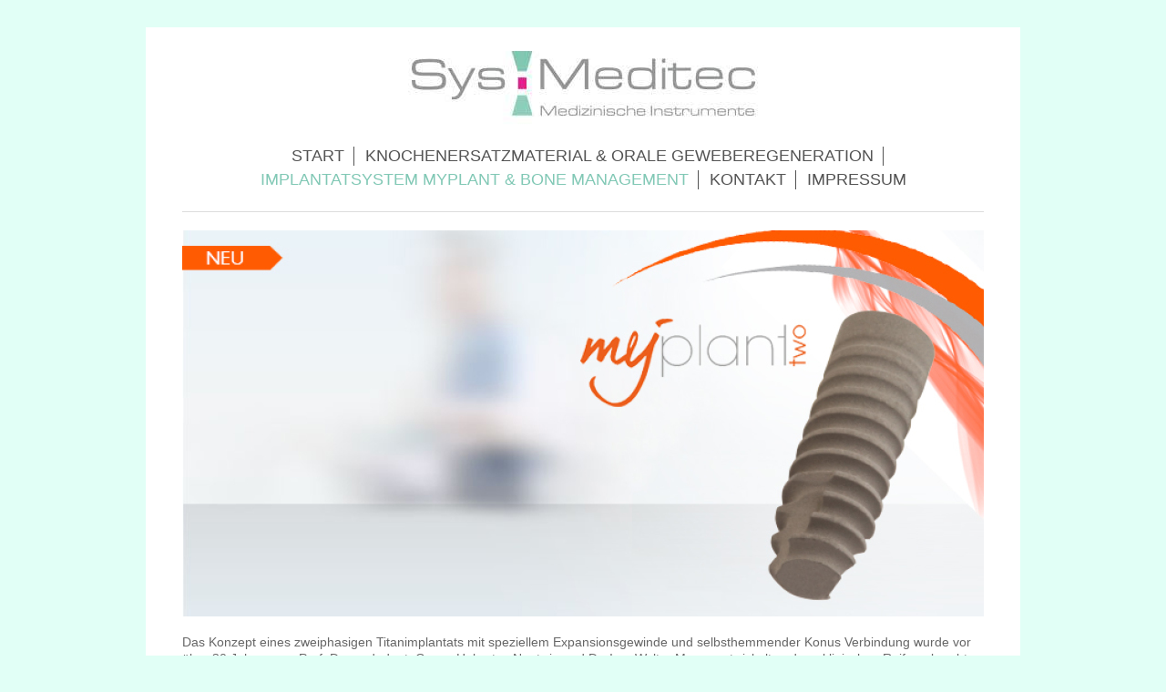

--- FILE ---
content_type: text/html; charset=UTF-8
request_url: http://www.sysmeditec.de/implantatsystem-myplant-bone-management/
body_size: 5506
content:
<!DOCTYPE html>
<html lang="de"  ><head prefix="og: http://ogp.me/ns# fb: http://ogp.me/ns/fb# business: http://ogp.me/ns/business#">
    <meta http-equiv="Content-Type" content="text/html; charset=utf-8"/>
    <meta name="generator" content="IONOS MyWebsite"/>
        
    <link rel="dns-prefetch" href="//cdn.website-start.de/"/>
    <link rel="dns-prefetch" href="//126.mod.mywebsite-editor.com"/>
    <link rel="dns-prefetch" href="https://126.sb.mywebsite-editor.com/"/>
    <link rel="shortcut icon" href="//cdn.website-start.de/favicon.ico"/>
        <title>SysMeditec GmbH - IMPLANTATSYSTEM MYPLANT &amp; BONE MANAGEMENT</title>
    <style type="text/css">@media screen and (max-device-width: 1024px) {.diyw a.switchViewWeb {display: inline !important;}}</style>
    <style type="text/css">@media screen and (min-device-width: 1024px) {
            .mediumScreenDisabled { display:block }
            .smallScreenDisabled { display:block }
        }
        @media screen and (max-device-width: 1024px) { .mediumScreenDisabled { display:none } }
        @media screen and (max-device-width: 568px) { .smallScreenDisabled { display:none } }
                @media screen and (min-width: 1024px) {
            .mobilepreview .mediumScreenDisabled { display:block }
            .mobilepreview .smallScreenDisabled { display:block }
        }
        @media screen and (max-width: 1024px) { .mobilepreview .mediumScreenDisabled { display:none } }
        @media screen and (max-width: 568px) { .mobilepreview .smallScreenDisabled { display:none } }</style>
    <meta name="viewport" content="width=device-width, initial-scale=1, maximum-scale=1, minimal-ui"/>

<meta name="format-detection" content="telephone=no"/>
        <meta name="keywords" content="Angebot, Kompetenz, Beratung"/>
            <meta name="description" content="Neue Seite"/>
            <meta name="robots" content="index,follow"/>
        <link href="//cdn.website-start.de/templates/2116/style.css?1758547156484" rel="stylesheet" type="text/css"/>
    <link href="http://www.sysmeditec.de/s/style/theming.css?1706642824" rel="stylesheet" type="text/css"/>
    <link href="//cdn.website-start.de/app/cdn/min/group/web.css?1758547156484" rel="stylesheet" type="text/css"/>
<link href="//cdn.website-start.de/app/cdn/min/moduleserver/css/de_DE/common,shoppingbasket?1758547156484" rel="stylesheet" type="text/css"/>
    <link href="//cdn.website-start.de/app/cdn/min/group/mobilenavigation.css?1758547156484" rel="stylesheet" type="text/css"/>
    <link href="https://126.sb.mywebsite-editor.com/app/logstate2-css.php?site=392124351&amp;t=1768934165" rel="stylesheet" type="text/css"/>

<script type="text/javascript">
    /* <![CDATA[ */
var stagingMode = '';
    /* ]]> */
</script>
<script src="https://126.sb.mywebsite-editor.com/app/logstate-js.php?site=392124351&amp;t=1768934165"></script>

    <link href="//cdn.website-start.de/templates/2116/print.css?1758547156484" rel="stylesheet" media="print" type="text/css"/>
    <script type="text/javascript">
    /* <![CDATA[ */
    var systemurl = 'https://126.sb.mywebsite-editor.com/';
    var webPath = '/';
    var proxyName = '';
    var webServerName = 'www.sysmeditec.de';
    var sslServerUrl = 'https://ssl.kundenserver.de/www.sysmeditec.de';
    var nonSslServerUrl = 'http://www.sysmeditec.de';
    var webserverProtocol = 'http://';
    var nghScriptsUrlPrefix = '//126.mod.mywebsite-editor.com';
    var sessionNamespace = 'DIY_SB';
    var jimdoData = {
        cdnUrl:  '//cdn.website-start.de/',
        messages: {
            lightBox: {
    image : 'Bild',
    of: 'von'
}

        },
        isTrial: 0,
        pageId: 286825    };
    var script_basisID = "392124351";

    diy = window.diy || {};
    diy.web = diy.web || {};

        diy.web.jsBaseUrl = "//cdn.website-start.de/s/build/";

    diy.context = diy.context || {};
    diy.context.type = diy.context.type || 'web';
    /* ]]> */
</script>

<script type="text/javascript" src="//cdn.website-start.de/app/cdn/min/group/web.js?1758547156484" crossorigin="anonymous"></script><script type="text/javascript" src="//cdn.website-start.de/s/build/web.bundle.js?1758547156484" crossorigin="anonymous"></script><script type="text/javascript" src="//cdn.website-start.de/app/cdn/min/group/mobilenavigation.js?1758547156484" crossorigin="anonymous"></script><script src="//cdn.website-start.de/app/cdn/min/moduleserver/js/de_DE/common,shoppingbasket?1758547156484"></script>
<script type="text/javascript" src="https://cdn.website-start.de/proxy/apps/static/resource/dependencies/"></script><script type="text/javascript">
                    if (typeof require !== 'undefined') {
                        require.config({
                            waitSeconds : 10,
                            baseUrl : 'https://cdn.website-start.de/proxy/apps/static/js/'
                        });
                    }
                </script><script type="text/javascript" src="//cdn.website-start.de/app/cdn/min/group/pfcsupport.js?1758547156484" crossorigin="anonymous"></script>    <meta property="og:type" content="business.business"/>
    <meta property="og:url" content="http://www.sysmeditec.de/implantatsystem-myplant-bone-management/"/>
    <meta property="og:title" content="SysMeditec GmbH - IMPLANTATSYSTEM MYPLANT &amp; BONE MANAGEMENT"/>
            <meta property="og:description" content="Neue Seite"/>
                <meta property="og:image" content="http://www.sysmeditec.de/s/misc/logo.jpg?t=1761068374"/>
        <meta property="business:contact_data:country_name" content="Deutschland"/>
    <meta property="business:contact_data:street_address" content="Körnerstraße 82"/>
    <meta property="business:contact_data:locality" content="Hagen"/>
    
    <meta property="business:contact_data:email" content="info@sysmeditec.de"/>
    <meta property="business:contact_data:postal_code" content="58095"/>
    <meta property="business:contact_data:phone_number" content=" +49 2331/7877020"/>
    
    
</head>


<body class="body   cc-pagemode-default diyfeNoSidebar diy-market-de_DE" data-pageid="286825" id="page-286825">
    
    <div class="diyw">
        <!-- master-2 -->
<div class="diyweb">
	
<nav id="diyfeMobileNav" class="diyfeCA diyfeCA2" role="navigation">
    <a title="Navigation aufklappen/zuklappen">Navigation aufklappen/zuklappen</a>
    <ul class="mainNav1"><li class=" hasSubNavigation"><a data-page-id="284070" href="http://www.sysmeditec.de/" class=" level_1"><span>START</span></a></li><li class=" hasSubNavigation"><a data-page-id="286827" href="http://www.sysmeditec.de/knochenersatzmaterial-orale-geweberegeneration/" class=" level_1"><span>KNOCHENERSATZMATERIAL &amp; ORALE GEWEBEREGENERATION</span></a></li><li class="current hasSubNavigation"><a data-page-id="286825" href="http://www.sysmeditec.de/implantatsystem-myplant-bone-management/" class="current level_1"><span>IMPLANTATSYSTEM MYPLANT &amp; BONE MANAGEMENT</span></a></li><li class=" hasSubNavigation"><a data-page-id="284071" href="http://www.sysmeditec.de/kontakt/" class=" level_1"><span>KONTAKT</span></a></li><li class=" hasSubNavigation"><a data-page-id="284072" href="http://www.sysmeditec.de/impressum/" class=" level_1"><span>IMPRESSUM</span></a></li></ul></nav>
	<div class="diywebLogo">
		<div class="diywebLiveArea">
			<div class="diywebMainGutter">
				<div class="diyfeGE diyfeCA1">
						
    <style type="text/css" media="all">
        /* <![CDATA[ */
                .diyw #website-logo {
            text-align: center !important;
                        padding: 0px 0;
                    }
        
                /* ]]> */
    </style>

    <div id="website-logo">
            <a href="http://www.sysmeditec.de/"><img class="website-logo-image" width="400" src="http://www.sysmeditec.de/s/misc/logo.jpg?t=1761068374" alt=""/></a>

            
            </div>


				</div>
			</div>
		</div>
	</div>
	<div class="diywebNav diywebNavMain diywebNav1 diywebNavHorizontal">
		<div class="diywebLiveArea">
			<div class="diywebMainGutter">
				<div class="diyfeGE diyfeCA diyfeCA2">
					<div class="diywebGutter">
						<div class="webnavigation"><ul id="mainNav1" class="mainNav1"><li class="navTopItemGroup_1"><a data-page-id="284070" href="http://www.sysmeditec.de/" class="level_1"><span>START</span></a></li><li class="navTopItemGroup_2"><a data-page-id="286827" href="http://www.sysmeditec.de/knochenersatzmaterial-orale-geweberegeneration/" class="level_1"><span>KNOCHENERSATZMATERIAL &amp; ORALE GEWEBEREGENERATION</span></a></li><li class="navTopItemGroup_3"><a data-page-id="286825" href="http://www.sysmeditec.de/implantatsystem-myplant-bone-management/" class="current level_1"><span>IMPLANTATSYSTEM MYPLANT &amp; BONE MANAGEMENT</span></a></li><li class="navTopItemGroup_4"><a data-page-id="284071" href="http://www.sysmeditec.de/kontakt/" class="level_1"><span>KONTAKT</span></a></li><li class="navTopItemGroup_5"><a data-page-id="284072" href="http://www.sysmeditec.de/impressum/" class="level_1"><span>IMPRESSUM</span></a></li></ul></div>
					</div>
				</div>
			</div>
		</div>
	</div>
	<div class="diywebContent">
		<div class="diywebLiveArea">
			<div class="diywebMainGutter">
	<div id="diywebAppContainer1st"></div>
				<div class="diyfeGridGroup diyfeCA diyfeCA1">
					<div class="diywebMain diyfeGE">
						<div class="diywebGutter">
							
        <div id="content_area">
        	<div id="content_start"></div>
        	
        
        <div id="matrix_704121" class="sortable-matrix" data-matrixId="704121"><div class="n module-type-imageSubtitle diyfeLiveArea "> <div class="clearover imageSubtitle imageFitWidth" id="imageSubtitle-6998302">
    <div class="align-container align-left" style="max-width: 880px">
        <a class="imagewrapper" href="http://www.sysmeditec.de/s/cc_images/teaserbox_5873406.jpg?t=1490876949" rel="lightbox[6998302]">
            <img id="image_5873406" src="http://www.sysmeditec.de/s/cc_images/cache_5873406.jpg?t=1490876949" alt="" style="max-width: 880px; height:auto"/>
        </a>

        
    </div>

</div>

<script type="text/javascript">
//<![CDATA[
jQuery(function($) {
    var $target = $('#imageSubtitle-6998302');

    if ($.fn.swipebox && Modernizr.touch) {
        $target
            .find('a[rel*="lightbox"]')
            .addClass('swipebox')
            .swipebox();
    } else {
        $target.tinyLightbox({
            item: 'a[rel*="lightbox"]',
            cycle: false,
            hideNavigation: true
        });
    }
});
//]]>
</script>
 </div><div class="n module-type-spacer diyfeLiveArea "> <div class="the-spacer id6997667" style="height: 19px;">
</div>
 </div><div class="n module-type-text diyfeLiveArea "> <p><span style="color:#666666;">Das Konzept eines zweiphasigen Titanimplantats mit speziellem Expansionsgewinde und selbsthemmender Konus Verbindung wurde vor über 30 Jahren von Prof. Dr. med. dent.
Georg-Hubertus Nentwig und Dr.-Ing. Walter Moser entwickelt und zur klinischen Reife gebracht. Hohe Primärstabilität, eine mikrobewegungsfreie und bakteriendichte Implantat-Abutmentverbindung sowie
ein tiefes Plattform Switching erwiesen sich bald als überlegene Komponenten hinsichtlich der erzielbaren Knochen- und Weichgewebsstabilität und damit als Garanten eines herausragenden
Langzeiterfolges. Mit dem MyPlant II-System wurde dieses Konzept aktuell optimiert, weiterentwickelt und den Anforderungen einer modernen, zukunftsorientierten Implantat Therapie
angepasst.</span></p> </div><div class="n module-type-spacer diyfeLiveArea "> <div class="the-spacer id6997771" style="height: 30px;">
</div>
 </div><div class="n module-type-downloadDocument diyfeLiveArea ">         <div class="clearover">
            <div class="leftDownload">
                <a href="http://www.sysmeditec.de/app/download/6997683/myPlant+two_Produktkatalog_2_klein.pdf" target="_blank">                        <img src="//cdn.website-start.de/s/img/cc/icons/pdf.png" width="51" height="51" alt="Download"/>
                        </a>            </div>
            <div class="rightDownload">
            <strong>Produktkatalog myPlant two</strong><br/><a href="http://www.sysmeditec.de/app/download/6997683/myPlant+two_Produktkatalog_2_klein.pdf" target="_blank">myPlant two_Produktkatalog_2_klein.pdf</a> <br/>PDF-Dokument [4.3 MB]             </div>
        </div>
         </div><div class="n module-type-spacer diyfeLiveArea "> <div class="the-spacer id6997775" style="height: 10px;">
</div>
 </div><div class="n module-type-downloadDocument diyfeLiveArea ">         <div class="clearover">
            <div class="leftDownload">
                <a href="http://www.sysmeditec.de/app/download/6997766/MyPlant_Preisliste_2017.pdf" target="_blank">                        <img src="//cdn.website-start.de/s/img/cc/icons/pdf.png" width="51" height="51" alt="Download"/>
                        </a>            </div>
            <div class="rightDownload">
            <strong>Preisliste myPlant two</strong><br/><a href="http://www.sysmeditec.de/app/download/6997766/MyPlant_Preisliste_2017.pdf" target="_blank">MyPlant_Preisliste_2017.pdf</a> <br/>PDF-Dokument [1.0 MB]             </div>
        </div>
         </div><div class="n module-type-hr diyfeLiveArea "> <div style="padding: 24px 0px">
    <div class="hr"></div>
</div>
 </div><div class="n module-type-imageSubtitle diyfeLiveArea "> <div class="clearover imageSubtitle imageFitWidth" id="imageSubtitle-6997782">
    <div class="align-container align-left" style="max-width: 880px">
        <a class="imagewrapper" href="http://www.sysmeditec.de/s/cc_images/teaserbox_5873035.png?t=1490873958" rel="lightbox[6997782]">
            <img id="image_5873035" src="http://www.sysmeditec.de/s/cc_images/cache_5873035.png?t=1490873958" alt="" style="max-width: 880px; height:auto"/>
        </a>

        
    </div>

</div>

<script type="text/javascript">
//<![CDATA[
jQuery(function($) {
    var $target = $('#imageSubtitle-6997782');

    if ($.fn.swipebox && Modernizr.touch) {
        $target
            .find('a[rel*="lightbox"]')
            .addClass('swipebox')
            .swipebox();
    } else {
        $target.tinyLightbox({
            item: 'a[rel*="lightbox"]',
            cycle: false,
            hideNavigation: true
        });
    }
});
//]]>
</script>
 </div><div class="n module-type-spacer diyfeLiveArea "> <div class="the-spacer id6998340" style="height: 20px;">
</div>
 </div><div class="n module-type-text diyfeLiveArea "> <p>In Zusammenarbeit mit führenden Wissenschaftlern und Praktikern entwickelte Produktlinie <strong><span style="color:#F57F18;">Meisinger</span> Bone Management</strong> bietet perfekt aufeinander
abgestimmte Systemlösungen, die – völlig unabhängig vom verwendeten Implantatsystem – eine kontrollierte Optimierung des knöchernen Implantat Lagers ermöglichen. Dabei steht, neben prothetischen
Aspekten, vor allem die Minimalinvasivität des chirurgischen Eingriffs bei komplizierten Indikationen im Vordergrund.</p> </div><div class="n module-type-spacer diyfeLiveArea "> <div class="the-spacer id6997992" style="height: 30px;">
</div>
 </div><div class="n module-type-downloadDocument diyfeLiveArea ">         <div class="clearover">
            <div class="leftDownload">
                <a href="http://www.sysmeditec.de/app/download/6997876/split+%2B+split+pdf.pdf" target="_blank">                        <img src="//cdn.website-start.de/s/img/cc/icons/pdf.png" width="51" height="51" alt="Download"/>
                        </a>            </div>
            <div class="rightDownload">
            <strong>Bestellfax Split Control</strong><br/><a href="http://www.sysmeditec.de/app/download/6997876/split+%2B+split+pdf.pdf" target="_blank">split + split pdf.pdf</a> <br/>PDF-Dokument [406.8 KB]             </div>
        </div>
         </div><div class="n module-type-spacer diyfeLiveArea "> <div class="the-spacer id6997996" style="height: 10px;">
</div>
 </div><div class="n module-type-downloadDocument diyfeLiveArea ">         <div class="clearover">
            <div class="leftDownload">
                <a href="http://www.sysmeditec.de/app/download/6997977/Split+Control+Basic+12mm+12mm+15mm.pdf" target="_blank">                        <img src="//cdn.website-start.de/s/img/cc/icons/pdf.png" width="51" height="51" alt="Download"/>
                        </a>            </div>
            <div class="rightDownload">
            <strong>Informationen Split Control</strong><br/><a href="http://www.sysmeditec.de/app/download/6997977/Split+Control+Basic+12mm+12mm+15mm.pdf" target="_blank">Split Control Basic 12mm 12mm 15mm.pdf</a> <br/>PDF-Dokument [1.5 MB]             </div>
        </div>
         </div><div class="n module-type-spacer diyfeLiveArea "> <div class="the-spacer id6998000" style="height: 30px;">
</div>
 </div><div class="n module-type-downloadDocument diyfeLiveArea ">         <div class="clearover">
            <div class="leftDownload">
                <a href="http://www.sysmeditec.de/app/download/6997921/benex+pdf.pdf" target="_blank">                        <img src="//cdn.website-start.de/s/img/cc/icons/pdf.png" width="51" height="51" alt="Download"/>
                        </a>            </div>
            <div class="rightDownload">
            <strong>Bestellfax Benex Control</strong><br/><a href="http://www.sysmeditec.de/app/download/6997921/benex+pdf.pdf" target="_blank">benex pdf.pdf</a> <br/>PDF-Dokument [412.7 KB]             </div>
        </div>
         </div><div class="n module-type-spacer diyfeLiveArea "> <div class="the-spacer id6998007" style="height: 10px;">
</div>
 </div><div class="n module-type-downloadDocument diyfeLiveArea ">         <div class="clearover">
            <div class="leftDownload">
                <a href="http://www.sysmeditec.de/app/download/6998002/Benex-Control_Benex-Professional-Control+Basic.pdf" target="_blank">                        <img src="//cdn.website-start.de/s/img/cc/icons/pdf.png" width="51" height="51" alt="Download"/>
                        </a>            </div>
            <div class="rightDownload">
            <strong>Informationen Benex Control</strong><br/><a href="http://www.sysmeditec.de/app/download/6998002/Benex-Control_Benex-Professional-Control+Basic.pdf" target="_blank">Benex-Control_Benex-Professional-Control[...]</a> <br/>PDF-Dokument [757.9 KB]             </div>
        </div>
         </div><div class="n module-type-spacer diyfeLiveArea "> <div class="the-spacer id6998008" style="height: 30px;">
</div>
 </div><div class="n module-type-downloadDocument diyfeLiveArea ">         <div class="clearover">
            <div class="leftDownload">
                <a href="http://www.sysmeditec.de/app/download/6997925/crest%2Bcrest+alernative+internet.pdf" target="_blank">                        <img src="//cdn.website-start.de/s/img/cc/icons/pdf.png" width="51" height="51" alt="Download"/>
                        </a>            </div>
            <div class="rightDownload">
            <strong>Bestellfax Crest Control</strong><br/><a href="http://www.sysmeditec.de/app/download/6997925/crest%2Bcrest+alernative+internet.pdf" target="_blank">crest+crest alernative internet.pdf</a> <br/>PDF-Dokument [405.9 KB]             </div>
        </div>
         </div><div class="n module-type-spacer diyfeLiveArea "> <div class="the-spacer id6998015" style="height: 10px;">
</div>
 </div><div class="n module-type-downloadDocument diyfeLiveArea ">         <div class="clearover">
            <div class="leftDownload">
                <a href="http://www.sysmeditec.de/app/download/6998011/Crest+Control.pdf" target="_blank">                        <img src="//cdn.website-start.de/s/img/cc/icons/pdf.png" width="51" height="51" alt="Download"/>
                        </a>            </div>
            <div class="rightDownload">
            <strong>Informationen Crest Control</strong><br/><a href="http://www.sysmeditec.de/app/download/6998011/Crest+Control.pdf" target="_blank">Crest Control.pdf</a> <br/>PDF-Dokument [1.4 MB]             </div>
        </div>
         </div><div class="n module-type-spacer diyfeLiveArea "> <div class="the-spacer id6998022" style="height: 30px;">
</div>
 </div><div class="n module-type-downloadDocument diyfeLiveArea ">         <div class="clearover">
            <div class="leftDownload">
                <a href="http://www.sysmeditec.de/app/download/6997934/transfer%2Btransfer+pdf+internet.pdf" target="_blank">                        <img src="//cdn.website-start.de/s/img/cc/icons/pdf.png" width="51" height="51" alt="Download"/>
                        </a>            </div>
            <div class="rightDownload">
            <strong>Bestellfax Transfer Control</strong><br/><a href="http://www.sysmeditec.de/app/download/6997934/transfer%2Btransfer+pdf+internet.pdf" target="_blank">transfer+transfer pdf internet.pdf</a> <br/>PDF-Dokument [407.9 KB]             </div>
        </div>
         </div><div class="n module-type-spacer diyfeLiveArea "> <div class="the-spacer id6998044" style="height: 10px;">
</div>
 </div><div class="n module-type-downloadDocument diyfeLiveArea ">         <div class="clearover">
            <div class="leftDownload">
                <a href="http://www.sysmeditec.de/app/download/6998024/Transfer+Control.pdf" target="_blank">                        <img src="//cdn.website-start.de/s/img/cc/icons/pdf.png" width="51" height="51" alt="Download"/>
                        </a>            </div>
            <div class="rightDownload">
            <strong>Informationen Transfer Control</strong><br/><a href="http://www.sysmeditec.de/app/download/6998024/Transfer+Control.pdf" target="_blank">Transfer Control.pdf</a> <br/>PDF-Dokument [1.2 MB]             </div>
        </div>
         </div><div class="n module-type-spacer diyfeLiveArea "> <div class="the-spacer id6998042" style="height: 30px;">
</div>
 </div><div class="n module-type-downloadDocument diyfeLiveArea ">         <div class="clearover">
            <div class="leftDownload">
                <a href="http://www.sysmeditec.de/app/download/6997940/transfer+ring%2Btransfer+ring+pdf.pdf" target="_blank">                        <img src="//cdn.website-start.de/s/img/cc/icons/pdf.png" width="51" height="51" alt="Download"/>
                        </a>            </div>
            <div class="rightDownload">
            <strong>Bestellfax Transfer Ring Control</strong><br/><a href="http://www.sysmeditec.de/app/download/6997940/transfer+ring%2Btransfer+ring+pdf.pdf" target="_blank">transfer ring+transfer ring pdf.pdf</a> <br/>PDF-Dokument [407.4 KB]             </div>
        </div>
         </div><div class="n module-type-spacer diyfeLiveArea "> <div class="the-spacer id6998058" style="height: 10px;">
</div>
 </div><div class="n module-type-downloadDocument diyfeLiveArea ">         <div class="clearover">
            <div class="leftDownload">
                <a href="http://www.sysmeditec.de/app/download/6998031/TransferRingControl_Professional.pdf" target="_blank">                        <img src="//cdn.website-start.de/s/img/cc/icons/pdf.png" width="51" height="51" alt="Download"/>
                        </a>            </div>
            <div class="rightDownload">
            <strong>Informationen Transfer Ring Control</strong><br/><a href="http://www.sysmeditec.de/app/download/6998031/TransferRingControl_Professional.pdf" target="_blank">TransferRingControl_Professional.pdf</a> <br/>PDF-Dokument [194.2 KB]             </div>
        </div>
         </div><div class="n module-type-spacer diyfeLiveArea "> <div class="the-spacer id6998059" style="height: 30px;">
</div>
 </div><div class="n module-type-downloadDocument diyfeLiveArea ">         <div class="clearover">
            <div class="leftDownload">
                <a href="http://www.sysmeditec.de/app/download/6997946/masterpin%2Bmasterpin+pdf+internet.pdf" target="_blank">                        <img src="//cdn.website-start.de/s/img/cc/icons/pdf.png" width="51" height="51" alt="Download"/>
                        </a>            </div>
            <div class="rightDownload">
            <strong>Bestellfax Master Pin Control</strong><br/><a href="http://www.sysmeditec.de/app/download/6997946/masterpin%2Bmasterpin+pdf+internet.pdf" target="_blank">masterpin+masterpin pdf internet.pdf</a> <br/>PDF-Dokument [428.7 KB]             </div>
        </div>
         </div><div class="n module-type-spacer diyfeLiveArea "> <div class="the-spacer id6998061" style="height: 10px;">
</div>
 </div><div class="n module-type-downloadDocument diyfeLiveArea ">         <div class="clearover">
            <div class="leftDownload">
                <a href="http://www.sysmeditec.de/app/download/6998035/Master_Pin_Control_Control+Basic.pdf" target="_blank">                        <img src="//cdn.website-start.de/s/img/cc/icons/pdf.png" width="51" height="51" alt="Download"/>
                        </a>            </div>
            <div class="rightDownload">
            <strong>Informationen Master Pin Control</strong><br/><a href="http://www.sysmeditec.de/app/download/6998035/Master_Pin_Control_Control+Basic.pdf" target="_blank">Master_Pin_Control_Control Basic.pdf</a> <br/>PDF-Dokument [589.7 KB]             </div>
        </div>
         </div></div>
        
        
        </div>
						</div>
					</div>
					<div class="diywebSecondary diyfeGE diyfeCA diyfeCA3">
						<div class="diywebNav diywebNav23 diywebHideOnSmall">
							<div class="diyfeGE">
								<div class="diywebGutter">
									<div class="webnavigation"></div>
								</div>
							</div>
						</div>
						<div class="diywebSidebar">
							<div class="diyfeGE">
								<div class="diywebGutter">
									
								</div>
							</div>
						</div>
					</div>
				</div>
			</div>
		</div>
	</div>
	<div class="diywebFooter">
		<div class="diywebLiveArea">
			<div class="diywebMainGutter">
				<div class="diyfeGE diyfeCA diyfeCA4">
					<div class="diywebGutter">
						<div id="contentfooter">
    <div class="leftrow">
                        <a rel="nofollow" href="javascript:window.print();">
                    <img class="inline" height="14" width="18" src="//cdn.website-start.de/s/img/cc/printer.gif" alt=""/>
                    Druckversion                </a> <span class="footer-separator">|</span>
                <a href="http://www.sysmeditec.de/sitemap/">Sitemap</a>
            </div>
    <script type="text/javascript">
        window.diy.ux.Captcha.locales = {
            generateNewCode: 'Neuen Code generieren',
            enterCode: 'Bitte geben Sie den Code ein'
        };
        window.diy.ux.Cap2.locales = {
            generateNewCode: 'Neuen Code generieren',
            enterCode: 'Bitte geben Sie den Code ein'
        };
    </script>
    <div class="rightrow">
                    <span class="loggedout">
                <a rel="nofollow" id="login" href="https://login.1and1-editor.com/392124351/www.sysmeditec.de/de?pageId=286825">
                    Login                </a>
            </span>
                <p><a class="diyw switchViewWeb" href="javascript:switchView('desktop');">Webansicht</a><a class="diyw switchViewMobile" href="javascript:switchView('mobile');">Mobile-Ansicht</a></p>
                <span class="loggedin">
            <a rel="nofollow" id="logout" href="https://126.sb.mywebsite-editor.com/app/cms/logout.php">Logout</a> <span class="footer-separator">|</span>
            <a rel="nofollow" id="edit" href="https://126.sb.mywebsite-editor.com/app/392124351/286825/">Seite bearbeiten</a>
        </span>
    </div>
</div>
            <div id="loginbox" class="hidden">
                <script type="text/javascript">
                    /* <![CDATA[ */
                    function forgotpw_popup() {
                        var url = 'https://passwort.1und1.de/xml/request/RequestStart';
                        fenster = window.open(url, "fenster1", "width=600,height=400,status=yes,scrollbars=yes,resizable=yes");
                        // IE8 doesn't return the window reference instantly or at all.
                        // It may appear the call failed and fenster is null
                        if (fenster && fenster.focus) {
                            fenster.focus();
                        }
                    }
                    /* ]]> */
                </script>
                                <img class="logo" src="//cdn.website-start.de/s/img/logo.gif" alt="IONOS" title="IONOS"/>

                <div id="loginboxOuter"></div>
            </div>
        

					</div>
				</div>
			</div>
		</div>
	</div>
</div>    </div>

    
    </body>


<!-- rendered at Tue, 21 Oct 2025 19:39:34 +0200 -->
</html>
